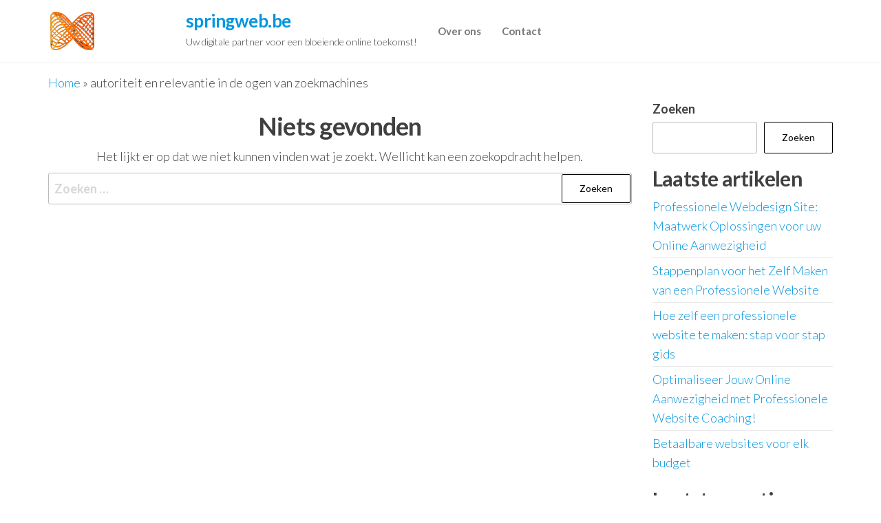

--- FILE ---
content_type: text/html; charset=UTF-8
request_url: https://springweb.be/tag/autoriteit-en-relevantie-in-de-ogen-van-zoekmachines/
body_size: 13209
content:
<!DOCTYPE html>
<html lang="nl-BE">
    <head>
        <meta charset="UTF-8">
        <meta name="viewport" content="width=device-width, initial-scale=1">
        <link rel="profile" href="http://gmpg.org/xfn/11">
        <meta name='robots' content='index, follow, max-image-preview:large, max-snippet:-1, max-video-preview:-1' />

	<!-- This site is optimized with the Yoast SEO plugin v26.8 - https://yoast.com/product/yoast-seo-wordpress/ -->
	<title>autoriteit en relevantie in de ogen van zoekmachines archieven - springweb.be</title>
	<link rel="canonical" href="https://springweb.be/tag/autoriteit-en-relevantie-in-de-ogen-van-zoekmachines/" />
	<meta property="og:locale" content="nl_BE" />
	<meta property="og:type" content="article" />
	<meta property="og:title" content="autoriteit en relevantie in de ogen van zoekmachines archieven - springweb.be" />
	<meta property="og:url" content="https://springweb.be/tag/autoriteit-en-relevantie-in-de-ogen-van-zoekmachines/" />
	<meta property="og:site_name" content="springweb.be" />
	<meta name="twitter:card" content="summary_large_image" />
	<script type="application/ld+json" class="yoast-schema-graph">{"@context":"https://schema.org","@graph":[{"@type":"CollectionPage","@id":"https://springweb.be/tag/autoriteit-en-relevantie-in-de-ogen-van-zoekmachines/","url":"https://springweb.be/tag/autoriteit-en-relevantie-in-de-ogen-van-zoekmachines/","name":"autoriteit en relevantie in de ogen van zoekmachines archieven - springweb.be","isPartOf":{"@id":"https://springweb.be/#website"},"breadcrumb":{"@id":"https://springweb.be/tag/autoriteit-en-relevantie-in-de-ogen-van-zoekmachines/#breadcrumb"},"inLanguage":"nl-BE"},{"@type":"BreadcrumbList","@id":"https://springweb.be/tag/autoriteit-en-relevantie-in-de-ogen-van-zoekmachines/#breadcrumb","itemListElement":[{"@type":"ListItem","position":1,"name":"Home","item":"https://springweb.be/"},{"@type":"ListItem","position":2,"name":"autoriteit en relevantie in de ogen van zoekmachines"}]},{"@type":"WebSite","@id":"https://springweb.be/#website","url":"https://springweb.be/","name":"springweb.be","description":"Uw digitale partner voor een bloeiende online toekomst!","publisher":{"@id":"https://springweb.be/#organization"},"potentialAction":[{"@type":"SearchAction","target":{"@type":"EntryPoint","urlTemplate":"https://springweb.be/?s={search_term_string}"},"query-input":{"@type":"PropertyValueSpecification","valueRequired":true,"valueName":"search_term_string"}}],"inLanguage":"nl-BE"},{"@type":"Organization","@id":"https://springweb.be/#organization","name":"springweb.be","url":"https://springweb.be/","logo":{"@type":"ImageObject","inLanguage":"nl-BE","@id":"https://springweb.be/#/schema/logo/image/","url":"https://i0.wp.com/springweb.be/wp-content/uploads/2023/06/springweb.be_.png?fit=200%2C60&ssl=1","contentUrl":"https://i0.wp.com/springweb.be/wp-content/uploads/2023/06/springweb.be_.png?fit=200%2C60&ssl=1","width":200,"height":60,"caption":"springweb.be"},"image":{"@id":"https://springweb.be/#/schema/logo/image/"}}]}</script>
	<!-- / Yoast SEO plugin. -->


<link rel='dns-prefetch' href='//stats.wp.com' />
<link rel='dns-prefetch' href='//fonts.googleapis.com' />
<link href='https://fonts.gstatic.com' crossorigin rel='preconnect' />
<link rel='preconnect' href='//i0.wp.com' />
<link rel='preconnect' href='//c0.wp.com' />
<link rel="alternate" type="application/rss+xml" title="springweb.be &raquo; feed" href="https://springweb.be/feed/" />
<link rel="alternate" type="application/rss+xml" title="springweb.be &raquo; reactiesfeed" href="https://springweb.be/comments/feed/" />
<link rel="alternate" type="application/rss+xml" title="springweb.be &raquo; autoriteit en relevantie in de ogen van zoekmachines tagfeed" href="https://springweb.be/tag/autoriteit-en-relevantie-in-de-ogen-van-zoekmachines/feed/" />
<style id='wp-img-auto-sizes-contain-inline-css' type='text/css'>
img:is([sizes=auto i],[sizes^="auto," i]){contain-intrinsic-size:3000px 1500px}
/*# sourceURL=wp-img-auto-sizes-contain-inline-css */
</style>
<style id='wp-emoji-styles-inline-css' type='text/css'>

	img.wp-smiley, img.emoji {
		display: inline !important;
		border: none !important;
		box-shadow: none !important;
		height: 1em !important;
		width: 1em !important;
		margin: 0 0.07em !important;
		vertical-align: -0.1em !important;
		background: none !important;
		padding: 0 !important;
	}
/*# sourceURL=wp-emoji-styles-inline-css */
</style>
<style id='wp-block-library-inline-css' type='text/css'>
:root{--wp-block-synced-color:#7a00df;--wp-block-synced-color--rgb:122,0,223;--wp-bound-block-color:var(--wp-block-synced-color);--wp-editor-canvas-background:#ddd;--wp-admin-theme-color:#007cba;--wp-admin-theme-color--rgb:0,124,186;--wp-admin-theme-color-darker-10:#006ba1;--wp-admin-theme-color-darker-10--rgb:0,107,160.5;--wp-admin-theme-color-darker-20:#005a87;--wp-admin-theme-color-darker-20--rgb:0,90,135;--wp-admin-border-width-focus:2px}@media (min-resolution:192dpi){:root{--wp-admin-border-width-focus:1.5px}}.wp-element-button{cursor:pointer}:root .has-very-light-gray-background-color{background-color:#eee}:root .has-very-dark-gray-background-color{background-color:#313131}:root .has-very-light-gray-color{color:#eee}:root .has-very-dark-gray-color{color:#313131}:root .has-vivid-green-cyan-to-vivid-cyan-blue-gradient-background{background:linear-gradient(135deg,#00d084,#0693e3)}:root .has-purple-crush-gradient-background{background:linear-gradient(135deg,#34e2e4,#4721fb 50%,#ab1dfe)}:root .has-hazy-dawn-gradient-background{background:linear-gradient(135deg,#faaca8,#dad0ec)}:root .has-subdued-olive-gradient-background{background:linear-gradient(135deg,#fafae1,#67a671)}:root .has-atomic-cream-gradient-background{background:linear-gradient(135deg,#fdd79a,#004a59)}:root .has-nightshade-gradient-background{background:linear-gradient(135deg,#330968,#31cdcf)}:root .has-midnight-gradient-background{background:linear-gradient(135deg,#020381,#2874fc)}:root{--wp--preset--font-size--normal:16px;--wp--preset--font-size--huge:42px}.has-regular-font-size{font-size:1em}.has-larger-font-size{font-size:2.625em}.has-normal-font-size{font-size:var(--wp--preset--font-size--normal)}.has-huge-font-size{font-size:var(--wp--preset--font-size--huge)}.has-text-align-center{text-align:center}.has-text-align-left{text-align:left}.has-text-align-right{text-align:right}.has-fit-text{white-space:nowrap!important}#end-resizable-editor-section{display:none}.aligncenter{clear:both}.items-justified-left{justify-content:flex-start}.items-justified-center{justify-content:center}.items-justified-right{justify-content:flex-end}.items-justified-space-between{justify-content:space-between}.screen-reader-text{border:0;clip-path:inset(50%);height:1px;margin:-1px;overflow:hidden;padding:0;position:absolute;width:1px;word-wrap:normal!important}.screen-reader-text:focus{background-color:#ddd;clip-path:none;color:#444;display:block;font-size:1em;height:auto;left:5px;line-height:normal;padding:15px 23px 14px;text-decoration:none;top:5px;width:auto;z-index:100000}html :where(.has-border-color){border-style:solid}html :where([style*=border-top-color]){border-top-style:solid}html :where([style*=border-right-color]){border-right-style:solid}html :where([style*=border-bottom-color]){border-bottom-style:solid}html :where([style*=border-left-color]){border-left-style:solid}html :where([style*=border-width]){border-style:solid}html :where([style*=border-top-width]){border-top-style:solid}html :where([style*=border-right-width]){border-right-style:solid}html :where([style*=border-bottom-width]){border-bottom-style:solid}html :where([style*=border-left-width]){border-left-style:solid}html :where(img[class*=wp-image-]){height:auto;max-width:100%}:where(figure){margin:0 0 1em}html :where(.is-position-sticky){--wp-admin--admin-bar--position-offset:var(--wp-admin--admin-bar--height,0px)}@media screen and (max-width:600px){html :where(.is-position-sticky){--wp-admin--admin-bar--position-offset:0px}}

/*# sourceURL=wp-block-library-inline-css */
</style><style id='wp-block-archives-inline-css' type='text/css'>
.wp-block-archives{box-sizing:border-box}.wp-block-archives-dropdown label{display:block}
/*# sourceURL=https://c0.wp.com/c/6.9/wp-includes/blocks/archives/style.min.css */
</style>
<style id='wp-block-categories-inline-css' type='text/css'>
.wp-block-categories{box-sizing:border-box}.wp-block-categories.alignleft{margin-right:2em}.wp-block-categories.alignright{margin-left:2em}.wp-block-categories.wp-block-categories-dropdown.aligncenter{text-align:center}.wp-block-categories .wp-block-categories__label{display:block;width:100%}
/*# sourceURL=https://c0.wp.com/c/6.9/wp-includes/blocks/categories/style.min.css */
</style>
<style id='wp-block-heading-inline-css' type='text/css'>
h1:where(.wp-block-heading).has-background,h2:where(.wp-block-heading).has-background,h3:where(.wp-block-heading).has-background,h4:where(.wp-block-heading).has-background,h5:where(.wp-block-heading).has-background,h6:where(.wp-block-heading).has-background{padding:1.25em 2.375em}h1.has-text-align-left[style*=writing-mode]:where([style*=vertical-lr]),h1.has-text-align-right[style*=writing-mode]:where([style*=vertical-rl]),h2.has-text-align-left[style*=writing-mode]:where([style*=vertical-lr]),h2.has-text-align-right[style*=writing-mode]:where([style*=vertical-rl]),h3.has-text-align-left[style*=writing-mode]:where([style*=vertical-lr]),h3.has-text-align-right[style*=writing-mode]:where([style*=vertical-rl]),h4.has-text-align-left[style*=writing-mode]:where([style*=vertical-lr]),h4.has-text-align-right[style*=writing-mode]:where([style*=vertical-rl]),h5.has-text-align-left[style*=writing-mode]:where([style*=vertical-lr]),h5.has-text-align-right[style*=writing-mode]:where([style*=vertical-rl]),h6.has-text-align-left[style*=writing-mode]:where([style*=vertical-lr]),h6.has-text-align-right[style*=writing-mode]:where([style*=vertical-rl]){rotate:180deg}
/*# sourceURL=https://c0.wp.com/c/6.9/wp-includes/blocks/heading/style.min.css */
</style>
<style id='wp-block-latest-comments-inline-css' type='text/css'>
ol.wp-block-latest-comments{box-sizing:border-box;margin-left:0}:where(.wp-block-latest-comments:not([style*=line-height] .wp-block-latest-comments__comment)){line-height:1.1}:where(.wp-block-latest-comments:not([style*=line-height] .wp-block-latest-comments__comment-excerpt p)){line-height:1.8}.has-dates :where(.wp-block-latest-comments:not([style*=line-height])),.has-excerpts :where(.wp-block-latest-comments:not([style*=line-height])){line-height:1.5}.wp-block-latest-comments .wp-block-latest-comments{padding-left:0}.wp-block-latest-comments__comment{list-style:none;margin-bottom:1em}.has-avatars .wp-block-latest-comments__comment{list-style:none;min-height:2.25em}.has-avatars .wp-block-latest-comments__comment .wp-block-latest-comments__comment-excerpt,.has-avatars .wp-block-latest-comments__comment .wp-block-latest-comments__comment-meta{margin-left:3.25em}.wp-block-latest-comments__comment-excerpt p{font-size:.875em;margin:.36em 0 1.4em}.wp-block-latest-comments__comment-date{display:block;font-size:.75em}.wp-block-latest-comments .avatar,.wp-block-latest-comments__comment-avatar{border-radius:1.5em;display:block;float:left;height:2.5em;margin-right:.75em;width:2.5em}.wp-block-latest-comments[class*=-font-size] a,.wp-block-latest-comments[style*=font-size] a{font-size:inherit}
/*# sourceURL=https://c0.wp.com/c/6.9/wp-includes/blocks/latest-comments/style.min.css */
</style>
<style id='wp-block-latest-posts-inline-css' type='text/css'>
.wp-block-latest-posts{box-sizing:border-box}.wp-block-latest-posts.alignleft{margin-right:2em}.wp-block-latest-posts.alignright{margin-left:2em}.wp-block-latest-posts.wp-block-latest-posts__list{list-style:none}.wp-block-latest-posts.wp-block-latest-posts__list li{clear:both;overflow-wrap:break-word}.wp-block-latest-posts.is-grid{display:flex;flex-wrap:wrap}.wp-block-latest-posts.is-grid li{margin:0 1.25em 1.25em 0;width:100%}@media (min-width:600px){.wp-block-latest-posts.columns-2 li{width:calc(50% - .625em)}.wp-block-latest-posts.columns-2 li:nth-child(2n){margin-right:0}.wp-block-latest-posts.columns-3 li{width:calc(33.33333% - .83333em)}.wp-block-latest-posts.columns-3 li:nth-child(3n){margin-right:0}.wp-block-latest-posts.columns-4 li{width:calc(25% - .9375em)}.wp-block-latest-posts.columns-4 li:nth-child(4n){margin-right:0}.wp-block-latest-posts.columns-5 li{width:calc(20% - 1em)}.wp-block-latest-posts.columns-5 li:nth-child(5n){margin-right:0}.wp-block-latest-posts.columns-6 li{width:calc(16.66667% - 1.04167em)}.wp-block-latest-posts.columns-6 li:nth-child(6n){margin-right:0}}:root :where(.wp-block-latest-posts.is-grid){padding:0}:root :where(.wp-block-latest-posts.wp-block-latest-posts__list){padding-left:0}.wp-block-latest-posts__post-author,.wp-block-latest-posts__post-date{display:block;font-size:.8125em}.wp-block-latest-posts__post-excerpt,.wp-block-latest-posts__post-full-content{margin-bottom:1em;margin-top:.5em}.wp-block-latest-posts__featured-image a{display:inline-block}.wp-block-latest-posts__featured-image img{height:auto;max-width:100%;width:auto}.wp-block-latest-posts__featured-image.alignleft{float:left;margin-right:1em}.wp-block-latest-posts__featured-image.alignright{float:right;margin-left:1em}.wp-block-latest-posts__featured-image.aligncenter{margin-bottom:1em;text-align:center}
/*# sourceURL=https://c0.wp.com/c/6.9/wp-includes/blocks/latest-posts/style.min.css */
</style>
<style id='wp-block-search-inline-css' type='text/css'>
.wp-block-search__button{margin-left:10px;word-break:normal}.wp-block-search__button.has-icon{line-height:0}.wp-block-search__button svg{height:1.25em;min-height:24px;min-width:24px;width:1.25em;fill:currentColor;vertical-align:text-bottom}:where(.wp-block-search__button){border:1px solid #ccc;padding:6px 10px}.wp-block-search__inside-wrapper{display:flex;flex:auto;flex-wrap:nowrap;max-width:100%}.wp-block-search__label{width:100%}.wp-block-search.wp-block-search__button-only .wp-block-search__button{box-sizing:border-box;display:flex;flex-shrink:0;justify-content:center;margin-left:0;max-width:100%}.wp-block-search.wp-block-search__button-only .wp-block-search__inside-wrapper{min-width:0!important;transition-property:width}.wp-block-search.wp-block-search__button-only .wp-block-search__input{flex-basis:100%;transition-duration:.3s}.wp-block-search.wp-block-search__button-only.wp-block-search__searchfield-hidden,.wp-block-search.wp-block-search__button-only.wp-block-search__searchfield-hidden .wp-block-search__inside-wrapper{overflow:hidden}.wp-block-search.wp-block-search__button-only.wp-block-search__searchfield-hidden .wp-block-search__input{border-left-width:0!important;border-right-width:0!important;flex-basis:0;flex-grow:0;margin:0;min-width:0!important;padding-left:0!important;padding-right:0!important;width:0!important}:where(.wp-block-search__input){appearance:none;border:1px solid #949494;flex-grow:1;font-family:inherit;font-size:inherit;font-style:inherit;font-weight:inherit;letter-spacing:inherit;line-height:inherit;margin-left:0;margin-right:0;min-width:3rem;padding:8px;text-decoration:unset!important;text-transform:inherit}:where(.wp-block-search__button-inside .wp-block-search__inside-wrapper){background-color:#fff;border:1px solid #949494;box-sizing:border-box;padding:4px}:where(.wp-block-search__button-inside .wp-block-search__inside-wrapper) .wp-block-search__input{border:none;border-radius:0;padding:0 4px}:where(.wp-block-search__button-inside .wp-block-search__inside-wrapper) .wp-block-search__input:focus{outline:none}:where(.wp-block-search__button-inside .wp-block-search__inside-wrapper) :where(.wp-block-search__button){padding:4px 8px}.wp-block-search.aligncenter .wp-block-search__inside-wrapper{margin:auto}.wp-block[data-align=right] .wp-block-search.wp-block-search__button-only .wp-block-search__inside-wrapper{float:right}
/*# sourceURL=https://c0.wp.com/c/6.9/wp-includes/blocks/search/style.min.css */
</style>
<style id='wp-block-group-inline-css' type='text/css'>
.wp-block-group{box-sizing:border-box}:where(.wp-block-group.wp-block-group-is-layout-constrained){position:relative}
/*# sourceURL=https://c0.wp.com/c/6.9/wp-includes/blocks/group/style.min.css */
</style>
<style id='global-styles-inline-css' type='text/css'>
:root{--wp--preset--aspect-ratio--square: 1;--wp--preset--aspect-ratio--4-3: 4/3;--wp--preset--aspect-ratio--3-4: 3/4;--wp--preset--aspect-ratio--3-2: 3/2;--wp--preset--aspect-ratio--2-3: 2/3;--wp--preset--aspect-ratio--16-9: 16/9;--wp--preset--aspect-ratio--9-16: 9/16;--wp--preset--color--black: #000000;--wp--preset--color--cyan-bluish-gray: #abb8c3;--wp--preset--color--white: #ffffff;--wp--preset--color--pale-pink: #f78da7;--wp--preset--color--vivid-red: #cf2e2e;--wp--preset--color--luminous-vivid-orange: #ff6900;--wp--preset--color--luminous-vivid-amber: #fcb900;--wp--preset--color--light-green-cyan: #7bdcb5;--wp--preset--color--vivid-green-cyan: #00d084;--wp--preset--color--pale-cyan-blue: #8ed1fc;--wp--preset--color--vivid-cyan-blue: #0693e3;--wp--preset--color--vivid-purple: #9b51e0;--wp--preset--gradient--vivid-cyan-blue-to-vivid-purple: linear-gradient(135deg,rgb(6,147,227) 0%,rgb(155,81,224) 100%);--wp--preset--gradient--light-green-cyan-to-vivid-green-cyan: linear-gradient(135deg,rgb(122,220,180) 0%,rgb(0,208,130) 100%);--wp--preset--gradient--luminous-vivid-amber-to-luminous-vivid-orange: linear-gradient(135deg,rgb(252,185,0) 0%,rgb(255,105,0) 100%);--wp--preset--gradient--luminous-vivid-orange-to-vivid-red: linear-gradient(135deg,rgb(255,105,0) 0%,rgb(207,46,46) 100%);--wp--preset--gradient--very-light-gray-to-cyan-bluish-gray: linear-gradient(135deg,rgb(238,238,238) 0%,rgb(169,184,195) 100%);--wp--preset--gradient--cool-to-warm-spectrum: linear-gradient(135deg,rgb(74,234,220) 0%,rgb(151,120,209) 20%,rgb(207,42,186) 40%,rgb(238,44,130) 60%,rgb(251,105,98) 80%,rgb(254,248,76) 100%);--wp--preset--gradient--blush-light-purple: linear-gradient(135deg,rgb(255,206,236) 0%,rgb(152,150,240) 100%);--wp--preset--gradient--blush-bordeaux: linear-gradient(135deg,rgb(254,205,165) 0%,rgb(254,45,45) 50%,rgb(107,0,62) 100%);--wp--preset--gradient--luminous-dusk: linear-gradient(135deg,rgb(255,203,112) 0%,rgb(199,81,192) 50%,rgb(65,88,208) 100%);--wp--preset--gradient--pale-ocean: linear-gradient(135deg,rgb(255,245,203) 0%,rgb(182,227,212) 50%,rgb(51,167,181) 100%);--wp--preset--gradient--electric-grass: linear-gradient(135deg,rgb(202,248,128) 0%,rgb(113,206,126) 100%);--wp--preset--gradient--midnight: linear-gradient(135deg,rgb(2,3,129) 0%,rgb(40,116,252) 100%);--wp--preset--font-size--small: 13px;--wp--preset--font-size--medium: 20px;--wp--preset--font-size--large: 36px;--wp--preset--font-size--x-large: 42px;--wp--preset--spacing--20: 0.44rem;--wp--preset--spacing--30: 0.67rem;--wp--preset--spacing--40: 1rem;--wp--preset--spacing--50: 1.5rem;--wp--preset--spacing--60: 2.25rem;--wp--preset--spacing--70: 3.38rem;--wp--preset--spacing--80: 5.06rem;--wp--preset--shadow--natural: 6px 6px 9px rgba(0, 0, 0, 0.2);--wp--preset--shadow--deep: 12px 12px 50px rgba(0, 0, 0, 0.4);--wp--preset--shadow--sharp: 6px 6px 0px rgba(0, 0, 0, 0.2);--wp--preset--shadow--outlined: 6px 6px 0px -3px rgb(255, 255, 255), 6px 6px rgb(0, 0, 0);--wp--preset--shadow--crisp: 6px 6px 0px rgb(0, 0, 0);}:where(.is-layout-flex){gap: 0.5em;}:where(.is-layout-grid){gap: 0.5em;}body .is-layout-flex{display: flex;}.is-layout-flex{flex-wrap: wrap;align-items: center;}.is-layout-flex > :is(*, div){margin: 0;}body .is-layout-grid{display: grid;}.is-layout-grid > :is(*, div){margin: 0;}:where(.wp-block-columns.is-layout-flex){gap: 2em;}:where(.wp-block-columns.is-layout-grid){gap: 2em;}:where(.wp-block-post-template.is-layout-flex){gap: 1.25em;}:where(.wp-block-post-template.is-layout-grid){gap: 1.25em;}.has-black-color{color: var(--wp--preset--color--black) !important;}.has-cyan-bluish-gray-color{color: var(--wp--preset--color--cyan-bluish-gray) !important;}.has-white-color{color: var(--wp--preset--color--white) !important;}.has-pale-pink-color{color: var(--wp--preset--color--pale-pink) !important;}.has-vivid-red-color{color: var(--wp--preset--color--vivid-red) !important;}.has-luminous-vivid-orange-color{color: var(--wp--preset--color--luminous-vivid-orange) !important;}.has-luminous-vivid-amber-color{color: var(--wp--preset--color--luminous-vivid-amber) !important;}.has-light-green-cyan-color{color: var(--wp--preset--color--light-green-cyan) !important;}.has-vivid-green-cyan-color{color: var(--wp--preset--color--vivid-green-cyan) !important;}.has-pale-cyan-blue-color{color: var(--wp--preset--color--pale-cyan-blue) !important;}.has-vivid-cyan-blue-color{color: var(--wp--preset--color--vivid-cyan-blue) !important;}.has-vivid-purple-color{color: var(--wp--preset--color--vivid-purple) !important;}.has-black-background-color{background-color: var(--wp--preset--color--black) !important;}.has-cyan-bluish-gray-background-color{background-color: var(--wp--preset--color--cyan-bluish-gray) !important;}.has-white-background-color{background-color: var(--wp--preset--color--white) !important;}.has-pale-pink-background-color{background-color: var(--wp--preset--color--pale-pink) !important;}.has-vivid-red-background-color{background-color: var(--wp--preset--color--vivid-red) !important;}.has-luminous-vivid-orange-background-color{background-color: var(--wp--preset--color--luminous-vivid-orange) !important;}.has-luminous-vivid-amber-background-color{background-color: var(--wp--preset--color--luminous-vivid-amber) !important;}.has-light-green-cyan-background-color{background-color: var(--wp--preset--color--light-green-cyan) !important;}.has-vivid-green-cyan-background-color{background-color: var(--wp--preset--color--vivid-green-cyan) !important;}.has-pale-cyan-blue-background-color{background-color: var(--wp--preset--color--pale-cyan-blue) !important;}.has-vivid-cyan-blue-background-color{background-color: var(--wp--preset--color--vivid-cyan-blue) !important;}.has-vivid-purple-background-color{background-color: var(--wp--preset--color--vivid-purple) !important;}.has-black-border-color{border-color: var(--wp--preset--color--black) !important;}.has-cyan-bluish-gray-border-color{border-color: var(--wp--preset--color--cyan-bluish-gray) !important;}.has-white-border-color{border-color: var(--wp--preset--color--white) !important;}.has-pale-pink-border-color{border-color: var(--wp--preset--color--pale-pink) !important;}.has-vivid-red-border-color{border-color: var(--wp--preset--color--vivid-red) !important;}.has-luminous-vivid-orange-border-color{border-color: var(--wp--preset--color--luminous-vivid-orange) !important;}.has-luminous-vivid-amber-border-color{border-color: var(--wp--preset--color--luminous-vivid-amber) !important;}.has-light-green-cyan-border-color{border-color: var(--wp--preset--color--light-green-cyan) !important;}.has-vivid-green-cyan-border-color{border-color: var(--wp--preset--color--vivid-green-cyan) !important;}.has-pale-cyan-blue-border-color{border-color: var(--wp--preset--color--pale-cyan-blue) !important;}.has-vivid-cyan-blue-border-color{border-color: var(--wp--preset--color--vivid-cyan-blue) !important;}.has-vivid-purple-border-color{border-color: var(--wp--preset--color--vivid-purple) !important;}.has-vivid-cyan-blue-to-vivid-purple-gradient-background{background: var(--wp--preset--gradient--vivid-cyan-blue-to-vivid-purple) !important;}.has-light-green-cyan-to-vivid-green-cyan-gradient-background{background: var(--wp--preset--gradient--light-green-cyan-to-vivid-green-cyan) !important;}.has-luminous-vivid-amber-to-luminous-vivid-orange-gradient-background{background: var(--wp--preset--gradient--luminous-vivid-amber-to-luminous-vivid-orange) !important;}.has-luminous-vivid-orange-to-vivid-red-gradient-background{background: var(--wp--preset--gradient--luminous-vivid-orange-to-vivid-red) !important;}.has-very-light-gray-to-cyan-bluish-gray-gradient-background{background: var(--wp--preset--gradient--very-light-gray-to-cyan-bluish-gray) !important;}.has-cool-to-warm-spectrum-gradient-background{background: var(--wp--preset--gradient--cool-to-warm-spectrum) !important;}.has-blush-light-purple-gradient-background{background: var(--wp--preset--gradient--blush-light-purple) !important;}.has-blush-bordeaux-gradient-background{background: var(--wp--preset--gradient--blush-bordeaux) !important;}.has-luminous-dusk-gradient-background{background: var(--wp--preset--gradient--luminous-dusk) !important;}.has-pale-ocean-gradient-background{background: var(--wp--preset--gradient--pale-ocean) !important;}.has-electric-grass-gradient-background{background: var(--wp--preset--gradient--electric-grass) !important;}.has-midnight-gradient-background{background: var(--wp--preset--gradient--midnight) !important;}.has-small-font-size{font-size: var(--wp--preset--font-size--small) !important;}.has-medium-font-size{font-size: var(--wp--preset--font-size--medium) !important;}.has-large-font-size{font-size: var(--wp--preset--font-size--large) !important;}.has-x-large-font-size{font-size: var(--wp--preset--font-size--x-large) !important;}
/*# sourceURL=global-styles-inline-css */
</style>

<style id='classic-theme-styles-inline-css' type='text/css'>
/*! This file is auto-generated */
.wp-block-button__link{color:#fff;background-color:#32373c;border-radius:9999px;box-shadow:none;text-decoration:none;padding:calc(.667em + 2px) calc(1.333em + 2px);font-size:1.125em}.wp-block-file__button{background:#32373c;color:#fff;text-decoration:none}
/*# sourceURL=/wp-includes/css/classic-themes.min.css */
</style>
<link rel='stylesheet' id='cptch_stylesheet-css' href='https://springweb.be/wp-content/plugins/captcha-bws/css/front_end_style.css?ver=5.2.7' type='text/css' media='all' />
<link rel='stylesheet' id='dashicons-css' href='https://c0.wp.com/c/6.9/wp-includes/css/dashicons.min.css' type='text/css' media='all' />
<link rel='stylesheet' id='cptch_desktop_style-css' href='https://springweb.be/wp-content/plugins/captcha-bws/css/desktop_style.css?ver=5.2.7' type='text/css' media='all' />
<link rel='stylesheet' id='enwoo-fonts-css' href='https://fonts.googleapis.com/css?family=Lato%3A300%2C400%2C700&#038;subset=cyrillic%2Ccyrillic-ext%2Cgreek%2Cgreek-ext%2Clatin-ext%2Cvietnamese' type='text/css' media='all' />
<link rel='stylesheet' id='bootstrap-css' href='https://springweb.be/wp-content/themes/enwoo/css/bootstrap.css?ver=3.3.7' type='text/css' media='all' />
<link rel='stylesheet' id='mmenu-light-css' href='https://springweb.be/wp-content/themes/enwoo/css/mmenu-light.min.css?ver=1.3.3' type='text/css' media='all' />
<link rel='stylesheet' id='enwoo-stylesheet-css' href='https://springweb.be/wp-content/themes/enwoo/style.css?ver=1.3.3' type='text/css' media='all' />
<link rel='stylesheet' id='line-awesome-css' href='https://springweb.be/wp-content/themes/enwoo/css/line-awesome.min.css?ver=1.3.0' type='text/css' media='all' />
<script type="text/javascript" src="https://c0.wp.com/c/6.9/wp-includes/js/jquery/jquery.min.js" id="jquery-core-js"></script>
<script type="text/javascript" src="https://c0.wp.com/c/6.9/wp-includes/js/jquery/jquery-migrate.min.js" id="jquery-migrate-js"></script>
<link rel="https://api.w.org/" href="https://springweb.be/wp-json/" /><link rel="alternate" title="JSON" type="application/json" href="https://springweb.be/wp-json/wp/v2/tags/297" /><link rel="EditURI" type="application/rsd+xml" title="RSD" href="https://springweb.be/xmlrpc.php?rsd" />
<meta name="generator" content="WordPress 6.9" />
	<style>img#wpstats{display:none}</style>
		<link rel="apple-touch-icon" sizes="180x180" href="/wp-content/uploads/fbrfg/apple-touch-icon.png">
<link rel="icon" type="image/png" sizes="32x32" href="/wp-content/uploads/fbrfg/favicon-32x32.png">
<link rel="icon" type="image/png" sizes="16x16" href="/wp-content/uploads/fbrfg/favicon-16x16.png">
<link rel="manifest" href="/wp-content/uploads/fbrfg/site.webmanifest">
<link rel="shortcut icon" href="/wp-content/uploads/fbrfg/favicon.ico">
<meta name="msapplication-TileColor" content="#da532c">
<meta name="msapplication-config" content="/wp-content/uploads/fbrfg/browserconfig.xml">
<meta name="theme-color" content="#ffffff">    </head>
    <body id="blog" class="archive tag tag-autoriteit-en-relevantie-in-de-ogen-van-zoekmachines tag-297 wp-custom-logo wp-theme-enwoo">
        <a class="skip-link screen-reader-text" href="#site-content">Spring naar de inhoud</a>        <div class="page-wrap">
                        	<div class="site-header container-fluid business-heading">
		<div class="container" >
			<div class="heading-row row" >
				        <div class="site-heading" >    
            <div class="site-branding-logo">
                <a href="https://springweb.be/" class="custom-logo-link" rel="home"><img width="200" height="60" src="https://i0.wp.com/springweb.be/wp-content/uploads/2023/06/springweb.be_.png?fit=200%2C60&amp;ssl=1" class="custom-logo" alt="springweb.be" decoding="async" /></a>            </div>
            <div class="site-branding-text">
                                    <p class="site-title"><a href="https://springweb.be/" rel="home">springweb.be</a></p>
                
                                    <p class="site-description">
                        Uw digitale partner voor een bloeiende online toekomst!                    </p>
                            </div><!-- .site-branding-text -->
        </div>
		<div class="header-heading-shrink"></div>
                            <div class="menu-heading">
            <nav id="site-navigation" class="navbar navbar-default">
                <div id="theme-menu" class="menu-container"><ul id="menu-primary-menu" class="nav navbar-nav navbar-left"><li itemscope="itemscope" itemtype="https://www.schema.org/SiteNavigationElement" id="menu-item-16" class="menu-item menu-item-type-post_type menu-item-object-page menu-item-16 nav-item"><a title="Over ons" href="https://springweb.be/about/" class="nav-link">Over ons</a></li>
<li itemscope="itemscope" itemtype="https://www.schema.org/SiteNavigationElement" id="menu-item-36" class="menu-item menu-item-type-post_type menu-item-object-page menu-item-36 nav-item"><a title="Contact" href="https://springweb.be/contact/" class="nav-link">Contact</a></li>
</ul></div>            </nav>
        </div>
        <div class="header-right" >        <div class="menu-button visible-xs" >
            <div class="navbar-header">
                                    <a href="#" id="main-menu-panel" class="open-panel" data-panel="main-menu-panel">
                        <span></span>
                        <span></span>
                        <span></span>
                    </a>
                            </div>
        </div>
        </div>			</div>
		</div>
	</div>
            <div id="site-content" class="container main-container" role="main">
                <div class="page-area">
                    <p id="breadcrumbs" class="text-left"><span><span><a href="https://springweb.be/">Home</a></span> » <span class="breadcrumb_last" aria-current="page">autoriteit en relevantie in de ogen van zoekmachines</span></span></p>         

<!-- start content 404 container -->
<div class="row">
    <div class="col-md-9">
        <div class="error-template text-center no-content">
    <h1>
        Niets gevonden    </h1>
            <p>
            Het lijkt er op dat we niet kunnen vinden wat je zoekt. Wellicht kan een zoekopdracht helpen.        </p>
        <form role="search" method="get" class="search-form" action="https://springweb.be/">
				<label>
					<span class="screen-reader-text">Zoeken naar:</span>
					<input type="search" class="search-field" placeholder="Zoeken &hellip;" value="" name="s" />
				</label>
				<input type="submit" class="search-submit" value="Zoeken" />
			</form>    </div>
    </div>
        <aside id="sidebar" class="col-md-3">
        <div id="block-2" class="widget widget_block widget_search"><form role="search" method="get" action="https://springweb.be/" class="wp-block-search__button-outside wp-block-search__text-button wp-block-search"    ><label class="wp-block-search__label" for="wp-block-search__input-1" >Zoeken</label><div class="wp-block-search__inside-wrapper" ><input class="wp-block-search__input" id="wp-block-search__input-1" placeholder="" value="" type="search" name="s" required /><button aria-label="Zoeken" class="wp-block-search__button wp-element-button" type="submit" >Zoeken</button></div></form></div><div id="block-3" class="widget widget_block">
<div class="wp-block-group"><div class="wp-block-group__inner-container is-layout-flow wp-block-group-is-layout-flow">
<h2 class="wp-block-heading">Laatste artikelen</h2>


<ul class="wp-block-latest-posts__list wp-block-latest-posts"><li><a class="wp-block-latest-posts__post-title" href="https://springweb.be/webdesign/webdesign-site/">Professionele Webdesign Site: Maatwerk Oplossingen voor uw Online Aanwezigheid</a></li>
<li><a class="wp-block-latest-posts__post-title" href="https://springweb.be/websites/zelf-site-maken/">Stappenplan voor het Zelf Maken van een Professionele Website</a></li>
<li><a class="wp-block-latest-posts__post-title" href="https://springweb.be/websites/zelf-een-site-maken/">Hoe zelf een professionele website te maken: stap voor stap gids</a></li>
<li><a class="wp-block-latest-posts__post-title" href="https://springweb.be/uncategorized/website-coaching/">Optimaliseer Jouw Online Aanwezigheid met Professionele Website Coaching!</a></li>
<li><a class="wp-block-latest-posts__post-title" href="https://springweb.be/websites/website-goedkoop/">Betaalbare websites voor elk budget</a></li>
</ul></div></div>
</div><div id="block-4" class="widget widget_block">
<div class="wp-block-group"><div class="wp-block-group__inner-container is-layout-flow wp-block-group-is-layout-flow">
<h2 class="wp-block-heading">Laatste reacties</h2>


<ol class="wp-block-latest-comments"><li class="wp-block-latest-comments__comment"><article><footer class="wp-block-latest-comments__comment-meta"><a class="wp-block-latest-comments__comment-author" href="https://springweb.be">springwebbe</a> op <a class="wp-block-latest-comments__comment-link" href="https://springweb.be/websites/site-laten-ontwerpen/#comment-22">Professioneel Webdesign: Laat Jouw Site Ontwerpen door Experts</a></footer></article></li><li class="wp-block-latest-comments__comment"><article><footer class="wp-block-latest-comments__comment-meta"><a class="wp-block-latest-comments__comment-author" href="https://www.backpackblog.nl">Danae food</a> op <a class="wp-block-latest-comments__comment-link" href="https://springweb.be/websites/site-laten-ontwerpen/#comment-21">Professioneel Webdesign: Laat Jouw Site Ontwerpen door Experts</a></footer></article></li></ol></div></div>
</div><div id="block-5" class="widget widget_block">
<div class="wp-block-group"><div class="wp-block-group__inner-container is-layout-flow wp-block-group-is-layout-flow">
<h2 class="wp-block-heading">Archief</h2>


<ul class="wp-block-archives-list wp-block-archives">	<li><a href='https://springweb.be/2026/01/'>januari 2026</a></li>
	<li><a href='https://springweb.be/2025/12/'>december 2025</a></li>
	<li><a href='https://springweb.be/2025/11/'>november 2025</a></li>
	<li><a href='https://springweb.be/2025/10/'>oktober 2025</a></li>
	<li><a href='https://springweb.be/2025/09/'>september 2025</a></li>
	<li><a href='https://springweb.be/2025/08/'>augustus 2025</a></li>
	<li><a href='https://springweb.be/2025/07/'>juli 2025</a></li>
	<li><a href='https://springweb.be/2025/06/'>juni 2025</a></li>
	<li><a href='https://springweb.be/2025/05/'>mei 2025</a></li>
	<li><a href='https://springweb.be/2025/04/'>april 2025</a></li>
	<li><a href='https://springweb.be/2025/03/'>maart 2025</a></li>
	<li><a href='https://springweb.be/2025/02/'>februari 2025</a></li>
	<li><a href='https://springweb.be/2025/01/'>januari 2025</a></li>
	<li><a href='https://springweb.be/2024/12/'>december 2024</a></li>
	<li><a href='https://springweb.be/2024/11/'>november 2024</a></li>
	<li><a href='https://springweb.be/2024/10/'>oktober 2024</a></li>
	<li><a href='https://springweb.be/2024/09/'>september 2024</a></li>
	<li><a href='https://springweb.be/2024/08/'>augustus 2024</a></li>
	<li><a href='https://springweb.be/2024/07/'>juli 2024</a></li>
	<li><a href='https://springweb.be/2024/06/'>juni 2024</a></li>
	<li><a href='https://springweb.be/2024/05/'>mei 2024</a></li>
	<li><a href='https://springweb.be/2024/04/'>april 2024</a></li>
	<li><a href='https://springweb.be/2024/03/'>maart 2024</a></li>
	<li><a href='https://springweb.be/2024/02/'>februari 2024</a></li>
	<li><a href='https://springweb.be/2024/01/'>januari 2024</a></li>
	<li><a href='https://springweb.be/2023/12/'>december 2023</a></li>
	<li><a href='https://springweb.be/2023/11/'>november 2023</a></li>
	<li><a href='https://springweb.be/2023/10/'>oktober 2023</a></li>
	<li><a href='https://springweb.be/2023/09/'>september 2023</a></li>
	<li><a href='https://springweb.be/2023/08/'>augustus 2023</a></li>
	<li><a href='https://springweb.be/2023/07/'>juli 2023</a></li>
	<li><a href='https://springweb.be/2023/06/'>juni 2023</a></li>
	<li><a href='https://springweb.be/2023/05/'>mei 2023</a></li>
	<li><a href='https://springweb.be/2023/04/'>april 2023</a></li>
	<li><a href='https://springweb.be/2023/03/'>maart 2023</a></li>
	<li><a href='https://springweb.be/2023/02/'>februari 2023</a></li>
</ul></div></div>
</div><div id="block-6" class="widget widget_block">
<div class="wp-block-group"><div class="wp-block-group__inner-container is-layout-flow wp-block-group-is-layout-flow">
<h2 class="wp-block-heading">Categorieën</h2>


<ul class="wp-block-categories-list wp-block-categories">	<li class="cat-item cat-item-6575"><a href="https://springweb.be/category/2015/">2015</a>
</li>
	<li class="cat-item cat-item-2256"><a href="https://springweb.be/category/2020/">2020</a>
</li>
	<li class="cat-item cat-item-6211"><a href="https://springweb.be/category/adsense/">adsense</a>
</li>
	<li class="cat-item cat-item-5530"><a href="https://springweb.be/category/adwords/">adwords</a>
</li>
	<li class="cat-item cat-item-5534"><a href="https://springweb.be/category/alexa/">alexa</a>
</li>
	<li class="cat-item cat-item-6243"><a href="https://springweb.be/category/ama/">ama</a>
</li>
	<li class="cat-item cat-item-6335"><a href="https://springweb.be/category/amasty/">amasty</a>
</li>
	<li class="cat-item cat-item-2269"><a href="https://springweb.be/category/amp/">amp</a>
</li>
	<li class="cat-item cat-item-4759"><a href="https://springweb.be/category/angularjs/">angularjs</a>
</li>
	<li class="cat-item cat-item-5892"><a href="https://springweb.be/category/answer-the-public/">answer the public</a>
</li>
	<li class="cat-item cat-item-6835"><a href="https://springweb.be/category/app-laten-maken/">app laten maken</a>
</li>
	<li class="cat-item cat-item-6837"><a href="https://springweb.be/category/app-laten-ontwikkelen/">app laten ontwikkelen</a>
</li>
	<li class="cat-item cat-item-6836"><a href="https://springweb.be/category/app-maken/">app maken</a>
</li>
	<li class="cat-item cat-item-5895"><a href="https://springweb.be/category/apple/">apple</a>
</li>
	<li class="cat-item cat-item-1009"><a href="https://springweb.be/category/begin-een-webshop/">begin een webshop</a>
</li>
	<li class="cat-item cat-item-5857"><a href="https://springweb.be/category/bing/">bing</a>
</li>
	<li class="cat-item cat-item-2389"><a href="https://springweb.be/category/blog/">blog</a>
</li>
	<li class="cat-item cat-item-4427"><a href="https://springweb.be/category/bol/">bol</a>
</li>
	<li class="cat-item cat-item-1583"><a href="https://springweb.be/category/bouw-je-website/">bouw je website</a>
</li>
	<li class="cat-item cat-item-6324"><a href="https://springweb.be/category/budget-website/">budget website</a>
</li>
	<li class="cat-item cat-item-3121"><a href="https://springweb.be/category/ce-design/">ce design</a>
</li>
	<li class="cat-item cat-item-6286"><a href="https://springweb.be/category/check-list-seo/">check list seo</a>
</li>
	<li class="cat-item cat-item-6360"><a href="https://springweb.be/category/cms/">cms</a>
</li>
	<li class="cat-item cat-item-6004"><a href="https://springweb.be/category/concrete5/">concrete5</a>
</li>
	<li class="cat-item cat-item-2991"><a href="https://springweb.be/category/contact/">contact</a>
</li>
	<li class="cat-item cat-item-5103"><a href="https://springweb.be/category/content-optimalisatie/">content optimalisatie</a>
</li>
	<li class="cat-item cat-item-1606"><a href="https://springweb.be/category/coolblue/">coolblue</a>
</li>
	<li class="cat-item cat-item-6399"><a href="https://springweb.be/category/copywriter/">copywriter</a>
</li>
	<li class="cat-item cat-item-2934"><a href="https://springweb.be/category/cursus-wordpress/">cursus wordpress</a>
</li>
	<li class="cat-item cat-item-966"><a href="https://springweb.be/category/cursussen/">cursussen</a>
</li>
	<li class="cat-item cat-item-6036"><a href="https://springweb.be/category/dept/">dept</a>
</li>
	<li class="cat-item cat-item-5776"><a href="https://springweb.be/category/design/">design</a>
</li>
	<li class="cat-item cat-item-1375"><a href="https://springweb.be/category/design-webwinkel/">design webwinkel</a>
</li>
	<li class="cat-item cat-item-1357"><a href="https://springweb.be/category/designer/">designer</a>
</li>
	<li class="cat-item cat-item-6594"><a href="https://springweb.be/category/digital-seo/">digital seo</a>
</li>
	<li class="cat-item cat-item-4546"><a href="https://springweb.be/category/discover/">discover</a>
</li>
	<li class="cat-item cat-item-5727"><a href="https://springweb.be/category/domeinnaam/">domeinnaam</a>
</li>
	<li class="cat-item cat-item-4198"><a href="https://springweb.be/category/dragonbyte/">dragonbyte</a>
</li>
	<li class="cat-item cat-item-2250"><a href="https://springweb.be/category/drupal/">drupal</a>
</li>
	<li class="cat-item cat-item-6578"><a href="https://springweb.be/category/duckduckgo/">duckduckgo</a>
</li>
	<li class="cat-item cat-item-4190"><a href="https://springweb.be/category/duda/">duda</a>
</li>
	<li class="cat-item cat-item-1706"><a href="https://springweb.be/category/elementor/">elementor</a>
</li>
	<li class="cat-item cat-item-4156"><a href="https://springweb.be/category/es/">es</a>
</li>
	<li class="cat-item cat-item-5922"><a href="https://springweb.be/category/externe/">externe</a>
</li>
	<li class="cat-item cat-item-2334"><a href="https://springweb.be/category/feedly/">feedly</a>
</li>
	<li class="cat-item cat-item-4440"><a href="https://springweb.be/category/fotografie/">fotografie</a>
</li>
	<li class="cat-item cat-item-6193"><a href="https://springweb.be/category/frankwatching/">frankwatching</a>
</li>
	<li class="cat-item cat-item-1996"><a href="https://springweb.be/category/freelancer/">freelancer</a>
</li>
	<li class="cat-item cat-item-4247"><a href="https://springweb.be/category/goedkope-website/">goedkope website</a>
</li>
	<li class="cat-item cat-item-2640"><a href="https://springweb.be/category/goedkope-webwinkels/">goedkope webwinkels</a>
</li>
	<li class="cat-item cat-item-43"><a href="https://springweb.be/category/google/">google</a>
</li>
	<li class="cat-item cat-item-5531"><a href="https://springweb.be/category/google-adwords/">google adwords</a>
</li>
	<li class="cat-item cat-item-4815"><a href="https://springweb.be/category/google-analytic/">google analytic</a>
</li>
	<li class="cat-item cat-item-1691"><a href="https://springweb.be/category/google-analytics/">google analytics</a>
</li>
	<li class="cat-item cat-item-5648"><a href="https://springweb.be/category/google-news/">google news</a>
</li>
	<li class="cat-item cat-item-554"><a href="https://springweb.be/category/google-search/">google search</a>
</li>
	<li class="cat-item cat-item-5657"><a href="https://springweb.be/category/google-shopping/">google shopping</a>
</li>
	<li class="cat-item cat-item-5225"><a href="https://springweb.be/category/google-sites/">google sites</a>
</li>
	<li class="cat-item cat-item-7550"><a href="https://springweb.be/category/grafisch-ontwerp/">grafisch ontwerp</a>
</li>
	<li class="cat-item cat-item-6679"><a href="https://springweb.be/category/grafisch-ontwerper/">grafisch ontwerper</a>
</li>
	<li class="cat-item cat-item-7201"><a href="https://springweb.be/category/gratis-domeinnaam/">gratis domeinnaam</a>
</li>
	<li class="cat-item cat-item-3202"><a href="https://springweb.be/category/gratis-website-maken/">gratis website maken</a>
</li>
	<li class="cat-item cat-item-7326"><a href="https://springweb.be/category/great/">great</a>
</li>
	<li class="cat-item cat-item-4469"><a href="https://springweb.be/category/h1/">h1</a>
</li>
	<li class="cat-item cat-item-5419"><a href="https://springweb.be/category/h2/">h2</a>
</li>
	<li class="cat-item cat-item-5420"><a href="https://springweb.be/category/h3/">h3</a>
</li>
	<li class="cat-item cat-item-4459"><a href="https://springweb.be/category/hexo/">hexo</a>
</li>
	<li class="cat-item cat-item-1677"><a href="https://springweb.be/category/hoe/">hoe</a>
</li>
	<li class="cat-item cat-item-6729"><a href="https://springweb.be/category/horeca-website/">horeca website</a>
</li>
	<li class="cat-item cat-item-1132"><a href="https://springweb.be/category/hosting/">hosting</a>
</li>
	<li class="cat-item cat-item-6757"><a href="https://springweb.be/category/html/">html</a>
</li>
	<li class="cat-item cat-item-3791"><a href="https://springweb.be/category/html5/">html5</a>
</li>
	<li class="cat-item cat-item-6255"><a href="https://springweb.be/category/huisstijl/">huisstijl</a>
</li>
	<li class="cat-item cat-item-6257"><a href="https://springweb.be/category/huisstijl-ontwerpen/">huisstijl ontwerpen</a>
</li>
	<li class="cat-item cat-item-6256"><a href="https://springweb.be/category/huisstijlen/">huisstijlen</a>
</li>
	<li class="cat-item cat-item-5722"><a href="https://springweb.be/category/hybris/">hybris</a>
</li>
	<li class="cat-item cat-item-3828"><a href="https://springweb.be/category/hypothecaire-lening/">hypothecaire lening</a>
</li>
	<li class="cat-item cat-item-5613"><a href="https://springweb.be/category/interne/">interne</a>
</li>
	<li class="cat-item cat-item-6990"><a href="https://springweb.be/category/internet-site/">internet site</a>
</li>
	<li class="cat-item cat-item-3809"><a href="https://springweb.be/category/ionos/">ionos</a>
</li>
	<li class="cat-item cat-item-2758"><a href="https://springweb.be/category/joomla/">joomla</a>
</li>
	<li class="cat-item cat-item-5593"><a href="https://springweb.be/category/jouwweb/">jouwweb</a>
</li>
	<li class="cat-item cat-item-3563"><a href="https://springweb.be/category/komen/">komen</a>
</li>
	<li class="cat-item cat-item-1097"><a href="https://springweb.be/category/kosten/">kosten</a>
</li>
	<li class="cat-item cat-item-3829"><a href="https://springweb.be/category/krediet-hypotheek/">krediet hypotheek</a>
</li>
	<li class="cat-item cat-item-3711"><a href="https://springweb.be/category/kw/">kw</a>
</li>
	<li class="cat-item cat-item-3970"><a href="https://springweb.be/category/laravel/">laravel</a>
</li>
	<li class="cat-item cat-item-4578"><a href="https://springweb.be/category/logo/">logo</a>
</li>
	<li class="cat-item cat-item-4579"><a href="https://springweb.be/category/logo-laten-ontwerpen/">logo laten ontwerpen</a>
</li>
	<li class="cat-item cat-item-4580"><a href="https://springweb.be/category/logo-maken/">logo maken</a>
</li>
	<li class="cat-item cat-item-4581"><a href="https://springweb.be/category/logo-ontwerpen/">logo ontwerpen</a>
</li>
	<li class="cat-item cat-item-5786"><a href="https://springweb.be/category/maatwerk-website/">maatwerk website</a>
</li>
	<li class="cat-item cat-item-1655"><a href="https://springweb.be/category/magento/">magento</a>
</li>
	<li class="cat-item cat-item-2673"><a href="https://springweb.be/category/majestic/">majestic</a>
</li>
	<li class="cat-item cat-item-5012"><a href="https://springweb.be/category/metabox/">metabox</a>
</li>
	<li class="cat-item cat-item-5309"><a href="https://springweb.be/category/mijn/">mijn</a>
</li>
	<li class="cat-item cat-item-5308"><a href="https://springweb.be/category/mijn-site/">mijn site</a>
</li>
	<li class="cat-item cat-item-4703"><a href="https://springweb.be/category/mirasvit/">mirasvit</a>
</li>
	<li class="cat-item cat-item-6773"><a href="https://springweb.be/category/mobiel/">mobiel</a>
</li>
	<li class="cat-item cat-item-2257"><a href="https://springweb.be/category/no/">no</a>
</li>
	<li class="cat-item cat-item-5083"><a href="https://springweb.be/category/notariskosten/">notariskosten</a>
</li>
	<li class="cat-item cat-item-7339"><a href="https://springweb.be/category/om/">om</a>
</li>
	<li class="cat-item cat-item-7383"><a href="https://springweb.be/category/onderhoud-website/">onderhoud website</a>
</li>
	<li class="cat-item cat-item-2584"><a href="https://springweb.be/category/online/">online</a>
</li>
	<li class="cat-item cat-item-6070"><a href="https://springweb.be/category/ontwerp/">ontwerp</a>
</li>
	<li class="cat-item cat-item-4483"><a href="https://springweb.be/category/ontwerpen/">ontwerpen</a>
</li>
	<li class="cat-item cat-item-6178"><a href="https://springweb.be/category/pagespeed-insights/">pagespeed insights</a>
</li>
	<li class="cat-item cat-item-7423"><a href="https://springweb.be/category/per-jaar/">per jaar</a>
</li>
	<li class="cat-item cat-item-3920"><a href="https://springweb.be/category/php/">php</a>
</li>
	<li class="cat-item cat-item-4661"><a href="https://springweb.be/category/ping/">ping</a>
</li>
	<li class="cat-item cat-item-651"><a href="https://springweb.be/category/plugins/">plugins</a>
</li>
	<li class="cat-item cat-item-3642"><a href="https://springweb.be/category/polylang/">polylang</a>
</li>
	<li class="cat-item cat-item-7582"><a href="https://springweb.be/category/portfolio/">portfolio</a>
</li>
	<li class="cat-item cat-item-4651"><a href="https://springweb.be/category/prestashop/">prestashop</a>
</li>
	<li class="cat-item cat-item-4650"><a href="https://springweb.be/category/prestashop-1-7/">prestashop 1.7</a>
</li>
	<li class="cat-item cat-item-1386"><a href="https://springweb.be/category/prijs/">prijs</a>
</li>
	<li class="cat-item cat-item-3335"><a href="https://springweb.be/category/prijzen/">prijzen</a>
</li>
	<li class="cat-item cat-item-1464"><a href="https://springweb.be/category/professionele-webshop/">professionele webshop</a>
</li>
	<li class="cat-item cat-item-6884"><a href="https://springweb.be/category/purmerend/">purmerend</a>
</li>
	<li class="cat-item cat-item-5457"><a href="https://springweb.be/category/quick/">quick</a>
</li>
	<li class="cat-item cat-item-5487"><a href="https://springweb.be/category/ranking-check/">ranking check</a>
</li>
	<li class="cat-item cat-item-6730"><a href="https://springweb.be/category/restaurant/">restaurant</a>
</li>
	<li class="cat-item cat-item-947"><a href="https://springweb.be/category/se/">se</a>
</li>
	<li class="cat-item cat-item-1972"><a href="https://springweb.be/category/sea/">sea</a>
</li>
	<li class="cat-item cat-item-3400"><a href="https://springweb.be/category/search-engine-marketing/">search engine marketing</a>
</li>
	<li class="cat-item cat-item-3410"><a href="https://springweb.be/category/search-engine-optimization/">search engine optimization</a>
</li>
	<li class="cat-item cat-item-2348"><a href="https://springweb.be/category/semrush/">semrush</a>
</li>
	<li class="cat-item cat-item-454"><a href="https://springweb.be/category/seo/">seo</a>
</li>
	<li class="cat-item cat-item-2773"><a href="https://springweb.be/category/seo-advies/">seo advies</a>
</li>
	<li class="cat-item cat-item-876"><a href="https://springweb.be/category/seo-check/">seo check</a>
</li>
	<li class="cat-item cat-item-5821"><a href="https://springweb.be/category/seo-cockpit/">seo cockpit</a>
</li>
	<li class="cat-item cat-item-2117"><a href="https://springweb.be/category/seo-consultant/">seo consultant</a>
</li>
	<li class="cat-item cat-item-6573"><a href="https://springweb.be/category/seo-extra/">seo extra</a>
</li>
	<li class="cat-item cat-item-2759"><a href="https://springweb.be/category/seo-joomla/">seo joomla</a>
</li>
	<li class="cat-item cat-item-2118"><a href="https://springweb.be/category/seo-specialist/">seo specialist</a>
</li>
	<li class="cat-item cat-item-2876"><a href="https://springweb.be/category/seo-studio/">seo studio</a>
</li>
	<li class="cat-item cat-item-4222"><a href="https://springweb.be/category/seo-tekstschrijver/">seo tekstschrijver</a>
</li>
	<li class="cat-item cat-item-5476"><a href="https://springweb.be/category/seo-tester-online/">seo tester online</a>
</li>
	<li class="cat-item cat-item-1711"><a href="https://springweb.be/category/seo-webhosting/">seo webhosting</a>
</li>
	<li class="cat-item cat-item-2835"><a href="https://springweb.be/category/seopowersuite/">seopowersuite</a>
</li>
	<li class="cat-item cat-item-5619"><a href="https://springweb.be/category/shopify/">shopify</a>
</li>
	<li class="cat-item cat-item-5571"><a href="https://springweb.be/category/simpel/">simpel</a>
</li>
	<li class="cat-item cat-item-1508"><a href="https://springweb.be/category/site/">site</a>
</li>
	<li class="cat-item cat-item-4997"><a href="https://springweb.be/category/sitelink/">sitelink</a>
</li>
	<li class="cat-item cat-item-7122"><a href="https://springweb.be/category/sites/">sites</a>
</li>
	<li class="cat-item cat-item-5321"><a href="https://springweb.be/category/social-media/">social media</a>
</li>
	<li class="cat-item cat-item-3189"><a href="https://springweb.be/category/te-maken/">te maken</a>
</li>
	<li class="cat-item cat-item-6506"><a href="https://springweb.be/category/technische-optimalisatie/">technische optimalisatie</a>
</li>
	<li class="cat-item cat-item-4223"><a href="https://springweb.be/category/tekstschrijvers/">tekstschrijvers</a>
</li>
	<li class="cat-item cat-item-5944"><a href="https://springweb.be/category/touchgraph/">touchgraph</a>
</li>
	<li class="cat-item cat-item-6470"><a href="https://springweb.be/category/umbraco/">umbraco</a>
</li>
	<li class="cat-item cat-item-7620"><a href="https://springweb.be/category/un/">un</a>
</li>
	<li class="cat-item cat-item-1"><a href="https://springweb.be/category/uncategorized/">Uncategorized</a>
</li>
	<li class="cat-item cat-item-4628"><a href="https://springweb.be/category/w3c/">w3c</a>
</li>
	<li class="cat-item cat-item-6080"><a href="https://springweb.be/category/waar/">waar</a>
</li>
	<li class="cat-item cat-item-937"><a href="https://springweb.be/category/wat/">wat</a>
</li>
	<li class="cat-item cat-item-1642"><a href="https://springweb.be/category/web/">web</a>
</li>
	<li class="cat-item cat-item-6838"><a href="https://springweb.be/category/web-app/">web app</a>
</li>
	<li class="cat-item cat-item-3122"><a href="https://springweb.be/category/web-design/">web design</a>
</li>
	<li class="cat-item cat-item-1130"><a href="https://springweb.be/category/web-hosting/">web hosting</a>
</li>
	<li class="cat-item cat-item-5812"><a href="https://springweb.be/category/web-site/">web site</a>
</li>
	<li class="cat-item cat-item-697"><a href="https://springweb.be/category/webdesign/">webdesign</a>
</li>
	<li class="cat-item cat-item-6768"><a href="https://springweb.be/category/webdesign-webshop/">webdesign webshop</a>
</li>
	<li class="cat-item cat-item-3120"><a href="https://springweb.be/category/webdesigne/">webdesigne</a>
</li>
	<li class="cat-item cat-item-1133"><a href="https://springweb.be/category/webhosting/">webhosting</a>
</li>
	<li class="cat-item cat-item-4524"><a href="https://springweb.be/category/webnode/">webnode</a>
</li>
	<li class="cat-item cat-item-1131"><a href="https://springweb.be/category/webs/">webs</a>
</li>
	<li class="cat-item cat-item-1368"><a href="https://springweb.be/category/webshop-laten-maken/">webshop laten maken</a>
</li>
	<li class="cat-item cat-item-1733"><a href="https://springweb.be/category/webshop-laten-maken-kosten/">webshop laten maken kosten</a>
</li>
	<li class="cat-item cat-item-626"><a href="https://springweb.be/category/webshop-maken/">webshop maken</a>
</li>
	<li class="cat-item cat-item-4436"><a href="https://springweb.be/category/webshops/">webshops</a>
</li>
	<li class="cat-item cat-item-698"><a href="https://springweb.be/category/website/">website</a>
</li>
	<li class="cat-item cat-item-7619"><a href="https://springweb.be/category/website-design/">website design</a>
</li>
	<li class="cat-item cat-item-1367"><a href="https://springweb.be/category/website-laten-bouwen/">website laten bouwen</a>
</li>
	<li class="cat-item cat-item-1366"><a href="https://springweb.be/category/website-laten-maken/">website laten maken</a>
</li>
	<li class="cat-item cat-item-2693"><a href="https://springweb.be/category/website-maken/">website maken</a>
</li>
	<li class="cat-item cat-item-1803"><a href="https://springweb.be/category/website-maken-wordpress/">website maken wordpress</a>
</li>
	<li class="cat-item cat-item-7382"><a href="https://springweb.be/category/website-onderhoud/">website onderhoud</a>
</li>
	<li class="cat-item cat-item-6678"><a href="https://springweb.be/category/website-ontwerper/">website ontwerper</a>
</li>
	<li class="cat-item cat-item-6450"><a href="https://springweb.be/category/website-per-maand-betalen/">website per maand betalen</a>
</li>
	<li class="cat-item cat-item-877"><a href="https://springweb.be/category/website-seo-check/">website seo check</a>
</li>
	<li class="cat-item cat-item-699"><a href="https://springweb.be/category/websites/">websites</a>
</li>
	<li class="cat-item cat-item-4593"><a href="https://springweb.be/category/weglot/">weglot</a>
</li>
	<li class="cat-item cat-item-2887"><a href="https://springweb.be/category/wikipedia/">wikipedia</a>
</li>
	<li class="cat-item cat-item-4789"><a href="https://springweb.be/category/wildshark/">wildshark</a>
</li>
	<li class="cat-item cat-item-6353"><a href="https://springweb.be/category/wix/">wix</a>
</li>
	<li class="cat-item cat-item-5082"><a href="https://springweb.be/category/woning/">woning</a>
</li>
	<li class="cat-item cat-item-628"><a href="https://springweb.be/category/woocommerce/">woocommerce</a>
</li>
	<li class="cat-item cat-item-2054"><a href="https://springweb.be/category/woocommerce-webshop/">woocommerce webshop</a>
</li>
	<li class="cat-item cat-item-3466"><a href="https://springweb.be/category/woorank/">woorank</a>
</li>
	<li class="cat-item cat-item-627"><a href="https://springweb.be/category/wordpress/">wordpress</a>
</li>
	<li class="cat-item cat-item-7484"><a href="https://springweb.be/category/wordpress-leren/">wordpress leren</a>
</li>
	<li class="cat-item cat-item-1016"><a href="https://springweb.be/category/wordpress-seo/">wordpress seo</a>
</li>
	<li class="cat-item cat-item-2055"><a href="https://springweb.be/category/wordpress-webshop/">wordpress webshop</a>
</li>
	<li class="cat-item cat-item-1801"><a href="https://springweb.be/category/wordpress-website-laten-maken/">wordpress website laten maken</a>
</li>
	<li class="cat-item cat-item-1802"><a href="https://springweb.be/category/wordpress-website-maken/">wordpress website maken</a>
</li>
	<li class="cat-item cat-item-4945"><a href="https://springweb.be/category/wp/">wp</a>
</li>
	<li class="cat-item cat-item-3476"><a href="https://springweb.be/category/wpml/">wpml</a>
</li>
	<li class="cat-item cat-item-3640"><a href="https://springweb.be/category/xml/">xml</a>
</li>
	<li class="cat-item cat-item-5580"><a href="https://springweb.be/category/yahoo/">yahoo</a>
</li>
	<li class="cat-item cat-item-1015"><a href="https://springweb.be/category/yoast/">yoast</a>
</li>
	<li class="cat-item cat-item-2210"><a href="https://springweb.be/category/yoast-seo/">yoast seo</a>
</li>
	<li class="cat-item cat-item-5359"><a href="https://springweb.be/category/zakelijke-website/">zakelijke website</a>
</li>
	<li class="cat-item cat-item-2774"><a href="https://springweb.be/category/zoekmachine-marketing/">zoekmachine marketing</a>
</li>
	<li class="cat-item cat-item-908"><a href="https://springweb.be/category/zoekmachine-optimalisatie/">zoekmachine optimalisatie</a>
</li>
</ul></div></div>
</div>    </aside>
</div>
<!-- end content 404 container -->

</div><!-- end main-container -->
</div><!-- end page-area -->

        <footer id="colophon" class="footer-credits container-fluid">
            <div class="container">    
                <div class="footer-credits-text text-center list-unstyled">
                    <ul class="list-inline">
                        <li class="page_item page-item-32"><a href="https://springweb.be/contact/">Contact</a></li>
<li class="page_item page-item-7"><a href="https://springweb.be/about/">Over ons</a></li>
<li class="page_item page-item-129"><a href="https://springweb.be/privacy/">Privacybeleid en voorwaarden &#8211; Springweb.be</a></li>
                    </ul>
					© Copyright springweb.be
                </div>
            </div>	
        </footer>
        
</div><!-- end page-wrap -->

<script type="speculationrules">
{"prefetch":[{"source":"document","where":{"and":[{"href_matches":"/*"},{"not":{"href_matches":["/wp-*.php","/wp-admin/*","/wp-content/uploads/*","/wp-content/*","/wp-content/plugins/*","/wp-content/themes/enwoo/*","/*\\?(.+)"]}},{"not":{"selector_matches":"a[rel~=\"nofollow\"]"}},{"not":{"selector_matches":".no-prefetch, .no-prefetch a"}}]},"eagerness":"conservative"}]}
</script>
<script type="text/javascript" src="https://springweb.be/wp-content/themes/enwoo/js/bootstrap.min.js?ver=3.3.7" id="bootstrap-js"></script>
<script type="text/javascript" src="https://springweb.be/wp-content/themes/enwoo/js/customscript.js?ver=1.3.3" id="enwoo-theme-js-js"></script>
<script type="text/javascript" src="https://springweb.be/wp-content/themes/enwoo/js/mmenu-light.min.js?ver=1.3.3" id="mmenu-js"></script>
<script type="text/javascript" id="jetpack-stats-js-before">
/* <![CDATA[ */
_stq = window._stq || [];
_stq.push([ "view", {"v":"ext","blog":"220666220","post":"0","tz":"0","srv":"springweb.be","arch_tag":"autoriteit-en-relevantie-in-de-ogen-van-zoekmachines","arch_results":"0","j":"1:15.4"} ]);
_stq.push([ "clickTrackerInit", "220666220", "0" ]);
//# sourceURL=jetpack-stats-js-before
/* ]]> */
</script>
<script type="text/javascript" src="https://stats.wp.com/e-202604.js" id="jetpack-stats-js" defer="defer" data-wp-strategy="defer"></script>
<script id="wp-emoji-settings" type="application/json">
{"baseUrl":"https://s.w.org/images/core/emoji/17.0.2/72x72/","ext":".png","svgUrl":"https://s.w.org/images/core/emoji/17.0.2/svg/","svgExt":".svg","source":{"concatemoji":"https://springweb.be/wp-includes/js/wp-emoji-release.min.js?ver=6.9"}}
</script>
<script type="module">
/* <![CDATA[ */
/*! This file is auto-generated */
const a=JSON.parse(document.getElementById("wp-emoji-settings").textContent),o=(window._wpemojiSettings=a,"wpEmojiSettingsSupports"),s=["flag","emoji"];function i(e){try{var t={supportTests:e,timestamp:(new Date).valueOf()};sessionStorage.setItem(o,JSON.stringify(t))}catch(e){}}function c(e,t,n){e.clearRect(0,0,e.canvas.width,e.canvas.height),e.fillText(t,0,0);t=new Uint32Array(e.getImageData(0,0,e.canvas.width,e.canvas.height).data);e.clearRect(0,0,e.canvas.width,e.canvas.height),e.fillText(n,0,0);const a=new Uint32Array(e.getImageData(0,0,e.canvas.width,e.canvas.height).data);return t.every((e,t)=>e===a[t])}function p(e,t){e.clearRect(0,0,e.canvas.width,e.canvas.height),e.fillText(t,0,0);var n=e.getImageData(16,16,1,1);for(let e=0;e<n.data.length;e++)if(0!==n.data[e])return!1;return!0}function u(e,t,n,a){switch(t){case"flag":return n(e,"\ud83c\udff3\ufe0f\u200d\u26a7\ufe0f","\ud83c\udff3\ufe0f\u200b\u26a7\ufe0f")?!1:!n(e,"\ud83c\udde8\ud83c\uddf6","\ud83c\udde8\u200b\ud83c\uddf6")&&!n(e,"\ud83c\udff4\udb40\udc67\udb40\udc62\udb40\udc65\udb40\udc6e\udb40\udc67\udb40\udc7f","\ud83c\udff4\u200b\udb40\udc67\u200b\udb40\udc62\u200b\udb40\udc65\u200b\udb40\udc6e\u200b\udb40\udc67\u200b\udb40\udc7f");case"emoji":return!a(e,"\ud83e\u1fac8")}return!1}function f(e,t,n,a){let r;const o=(r="undefined"!=typeof WorkerGlobalScope&&self instanceof WorkerGlobalScope?new OffscreenCanvas(300,150):document.createElement("canvas")).getContext("2d",{willReadFrequently:!0}),s=(o.textBaseline="top",o.font="600 32px Arial",{});return e.forEach(e=>{s[e]=t(o,e,n,a)}),s}function r(e){var t=document.createElement("script");t.src=e,t.defer=!0,document.head.appendChild(t)}a.supports={everything:!0,everythingExceptFlag:!0},new Promise(t=>{let n=function(){try{var e=JSON.parse(sessionStorage.getItem(o));if("object"==typeof e&&"number"==typeof e.timestamp&&(new Date).valueOf()<e.timestamp+604800&&"object"==typeof e.supportTests)return e.supportTests}catch(e){}return null}();if(!n){if("undefined"!=typeof Worker&&"undefined"!=typeof OffscreenCanvas&&"undefined"!=typeof URL&&URL.createObjectURL&&"undefined"!=typeof Blob)try{var e="postMessage("+f.toString()+"("+[JSON.stringify(s),u.toString(),c.toString(),p.toString()].join(",")+"));",a=new Blob([e],{type:"text/javascript"});const r=new Worker(URL.createObjectURL(a),{name:"wpTestEmojiSupports"});return void(r.onmessage=e=>{i(n=e.data),r.terminate(),t(n)})}catch(e){}i(n=f(s,u,c,p))}t(n)}).then(e=>{for(const n in e)a.supports[n]=e[n],a.supports.everything=a.supports.everything&&a.supports[n],"flag"!==n&&(a.supports.everythingExceptFlag=a.supports.everythingExceptFlag&&a.supports[n]);var t;a.supports.everythingExceptFlag=a.supports.everythingExceptFlag&&!a.supports.flag,a.supports.everything||((t=a.source||{}).concatemoji?r(t.concatemoji):t.wpemoji&&t.twemoji&&(r(t.twemoji),r(t.wpemoji)))});
//# sourceURL=https://springweb.be/wp-includes/js/wp-emoji-loader.min.js
/* ]]> */
</script>

</body>
</html>

<!--
Performance optimized by W3 Total Cache. Learn more: https://www.boldgrid.com/w3-total-cache/?utm_source=w3tc&utm_medium=footer_comment&utm_campaign=free_plugin

Object Caching 0/0 objects using Memcached
Page Caching using Memcached 

Served from: springweb.be @ 2026-01-22 09:22:13 by W3 Total Cache
-->